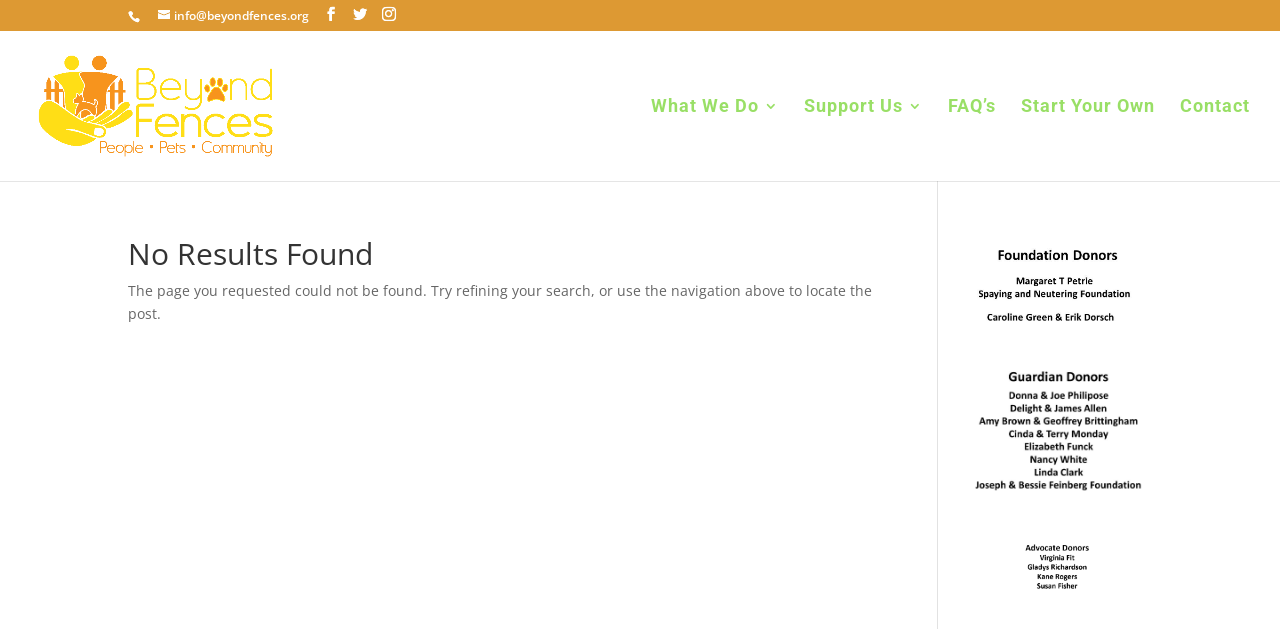

--- FILE ---
content_type: text/css
request_url: https://www.beyondfences.org/wp-content/et-cache/global/et-divi-customizer-global.min.css?ver=1767758793
body_size: 1842
content:
#et_search_icon:hover,.mobile_menu_bar:before,.mobile_menu_bar:after,.et_toggle_slide_menu:after,.et-social-icon a:hover,.et_pb_sum,.et_pb_pricing li a,.et_pb_pricing_table_button,.et_overlay:before,.entry-summary p.price ins,.et_pb_member_social_links a:hover,.et_pb_widget li a:hover,.et_pb_filterable_portfolio .et_pb_portfolio_filters li a.active,.et_pb_filterable_portfolio .et_pb_portofolio_pagination ul li a.active,.et_pb_gallery .et_pb_gallery_pagination ul li a.active,.wp-pagenavi span.current,.wp-pagenavi a:hover,.nav-single a,.tagged_as a,.posted_in a{color:#dd9933}.et_pb_contact_submit,.et_password_protected_form .et_submit_button,.et_pb_bg_layout_light .et_pb_newsletter_button,.comment-reply-link,.form-submit .et_pb_button,.et_pb_bg_layout_light .et_pb_promo_button,.et_pb_bg_layout_light .et_pb_more_button,.et_pb_contact p input[type="checkbox"]:checked+label i:before,.et_pb_bg_layout_light.et_pb_module.et_pb_button{color:#dd9933}.footer-widget h4{color:#dd9933}.et-search-form,.nav li ul,.et_mobile_menu,.footer-widget li:before,.et_pb_pricing li:before,blockquote{border-color:#dd9933}.et_pb_counter_amount,.et_pb_featured_table .et_pb_pricing_heading,.et_quote_content,.et_link_content,.et_audio_content,.et_pb_post_slider.et_pb_bg_layout_dark,.et_slide_in_menu_container,.et_pb_contact p input[type="radio"]:checked+label i:before{background-color:#dd9933}.container,.et_pb_row,.et_pb_slider .et_pb_container,.et_pb_fullwidth_section .et_pb_title_container,.et_pb_fullwidth_section .et_pb_title_featured_container,.et_pb_fullwidth_header:not(.et_pb_fullscreen) .et_pb_fullwidth_header_container{max-width:1072px}.et_boxed_layout #page-container,.et_boxed_layout.et_non_fixed_nav.et_transparent_nav #page-container #top-header,.et_boxed_layout.et_non_fixed_nav.et_transparent_nav #page-container #main-header,.et_fixed_nav.et_boxed_layout #page-container #top-header,.et_fixed_nav.et_boxed_layout #page-container #main-header,.et_boxed_layout #page-container .container,.et_boxed_layout #page-container .et_pb_row{max-width:1232px}a{color:#dd9933}#top-header,#et-secondary-nav li ul{background-color:#dd9933}.et_header_style_centered .mobile_nav .select_page,.et_header_style_split .mobile_nav .select_page,.et_nav_text_color_light #top-menu>li>a,.et_nav_text_color_dark #top-menu>li>a,#top-menu a,.et_mobile_menu li a,.et_nav_text_color_light .et_mobile_menu li a,.et_nav_text_color_dark .et_mobile_menu li a,#et_search_icon:before,.et_search_form_container input,span.et_close_search_field:after,#et-top-navigation .et-cart-info{color:rgba(129,215,66,0.81)}.et_search_form_container input::-moz-placeholder{color:rgba(129,215,66,0.81)}.et_search_form_container input::-webkit-input-placeholder{color:rgba(129,215,66,0.81)}.et_search_form_container input:-ms-input-placeholder{color:rgba(129,215,66,0.81)}#main-header .nav li ul a{color:rgba(221,51,51,0.7)}#top-menu li a{font-size:18px}body.et_vertical_nav .container.et_search_form_container .et-search-form input{font-size:18px!important}#top-menu li a,.et_search_form_container input{letter-spacing:1px}.et_search_form_container input::-moz-placeholder{letter-spacing:1px}.et_search_form_container input::-webkit-input-placeholder{letter-spacing:1px}.et_search_form_container input:-ms-input-placeholder{letter-spacing:1px}#main-footer{background-color:#ffffff}.footer-widget{color:#000000}#main-footer .footer-widget h4,#main-footer .widget_block h1,#main-footer .widget_block h2,#main-footer .widget_block h3,#main-footer .widget_block h4,#main-footer .widget_block h5,#main-footer .widget_block h6{color:#f7941d}.footer-widget li:before{border-color:#dd9933}.footer-widget,.footer-widget li,.footer-widget li a,#footer-info{font-size:16px}#main-footer .footer-widget h4,#main-footer .widget_block h1,#main-footer .widget_block h2,#main-footer .widget_block h3,#main-footer .widget_block h4,#main-footer .widget_block h5,#main-footer .widget_block h6{font-weight:bold;font-style:normal;text-transform:uppercase;text-decoration:none}.footer-widget .et_pb_widget div,.footer-widget .et_pb_widget ul,.footer-widget .et_pb_widget ol,.footer-widget .et_pb_widget label{line-height:1.2em}#footer-widgets .footer-widget li:before{top:6.6px}.bottom-nav,.bottom-nav a,.bottom-nav li.current-menu-item a{color:#000000}#et-footer-nav .bottom-nav li.current-menu-item a{color:#000000}.bottom-nav,.bottom-nav a{font-size:10px}#footer-bottom{background-color:#ffffff}#footer-info,#footer-info a{color:#81d742}#footer-bottom .et-social-icon a{font-size:21px}#footer-bottom .et-social-icon a{color:#660101}@media only screen and (min-width:981px){.et_pb_section{padding:1% 0}.et_pb_fullwidth_section{padding:0}#main-footer .footer-widget h4,#main-footer .widget_block h1,#main-footer .widget_block h2,#main-footer .widget_block h3,#main-footer .widget_block h4,#main-footer .widget_block h5,#main-footer .widget_block h6{font-size:25px}.et_header_style_left #et-top-navigation,.et_header_style_split #et-top-navigation{padding:68px 0 0 0}.et_header_style_left #et-top-navigation nav>ul>li>a,.et_header_style_split #et-top-navigation nav>ul>li>a{padding-bottom:68px}.et_header_style_split .centered-inline-logo-wrap{width:135px;margin:-135px 0}.et_header_style_split .centered-inline-logo-wrap #logo{max-height:135px}.et_pb_svg_logo.et_header_style_split .centered-inline-logo-wrap #logo{height:135px}.et_header_style_centered #top-menu>li>a{padding-bottom:24px}.et_header_style_slide #et-top-navigation,.et_header_style_fullscreen #et-top-navigation{padding:59px 0 59px 0!important}.et_header_style_centered #main-header .logo_container{height:135px}#logo{max-height:75%}.et_pb_svg_logo #logo{height:75%}.et_header_style_centered.et_hide_primary_logo #main-header:not(.et-fixed-header) .logo_container,.et_header_style_centered.et_hide_fixed_logo #main-header.et-fixed-header .logo_container{height:24.3px}.et-fixed-header#top-header,.et-fixed-header#top-header #et-secondary-nav li ul{background-color:#dd9933}.et-fixed-header #top-menu a,.et-fixed-header #et_search_icon:before,.et-fixed-header #et_top_search .et-search-form input,.et-fixed-header .et_search_form_container input,.et-fixed-header .et_close_search_field:after,.et-fixed-header #et-top-navigation .et-cart-info{color:rgba(129,215,66,0.81)!important}.et-fixed-header .et_search_form_container input::-moz-placeholder{color:rgba(129,215,66,0.81)!important}.et-fixed-header .et_search_form_container input::-webkit-input-placeholder{color:rgba(129,215,66,0.81)!important}.et-fixed-header .et_search_form_container input:-ms-input-placeholder{color:rgba(129,215,66,0.81)!important}}@media only screen and (min-width:1340px){.et_pb_row{padding:26px 0}.et_pb_section{padding:13px 0}.single.et_pb_pagebuilder_layout.et_full_width_page .et_post_meta_wrapper{padding-top:80px}.et_pb_fullwidth_section{padding:0}}	#main-header,#et-top-navigation{font-family:'Roboto',Helvetica,Arial,Lucida,sans-serif}.et_pb_slide .et_pb_button{position:relative;display:inline-block;margin:20px auto 0 auto;padding:10px 20px;width:auto;background-color:rgba(0,0,0,.60)!important;color:#ffffff!important}.et_pb_button_wrapper{width:auto;display:inline-flex;justify-content:center}.et_pb_slider .et_pb_slide .et_pb_slide_description{background-color:rgba(0,0,0,0.25);padding:10px 20px;text-align:center;box-sizing:border-box;margin:0 auto}.et_header_style_centered #logo{max-height:110px}#block-2,#block-4,#block-19{margin-bottom:15px}#block-20{font-size:14px}.footer-widget h2{color:#F7941D!important;margin-top:40px}.footer-widget h2:first-child{margin-top:10px}.page-id-6588 #main-footer{display:none}.page-id-9750 #main-footer{display:none}#footer-widgets .footer-widget .fwidget{margin-bottom: 5px}@media all and (max-width:479px){#footer-widgets .footer-widget:nth-child(n),.footer-widget .fwidget{margin-bottom:5px!important}}.footer-widget p{font-family:Roboto,Helvetica}.footer-widget h2{outline:solid;padding:10px}footer-widget div{padding:0 0 10px 0;margin:0!important}.translucent-container{background-color:rgba(255,255,255,0.55);padding:20px;border-radius:8px;box-shadow:0px 4px 15px rgba(0,0,0,0.1);margin:auto;max-width:80%}@media all and (max-width:780px){.translucent-contaner{max-width:95%}}@media only screen and (max-width:479px){.et_pb_slide{width:100%!important;max-width:100%!important}}.et_pb_slider .et-pb-controllers a{background-color:#fff;width:12px;height:12px;border-radius:50%;display:inline-block;margin:0 5px;border:2px solid #000;opacity:0.8;transition:opacity 0.2s ease}.et_pb_slider .et-pb-controllers a:hover{opacity:1}.et_pb_slider .et-pb-controllers a.active{background-color:#ff0;border-color:#ff0;opacity:1}.ProductNames{display:none}